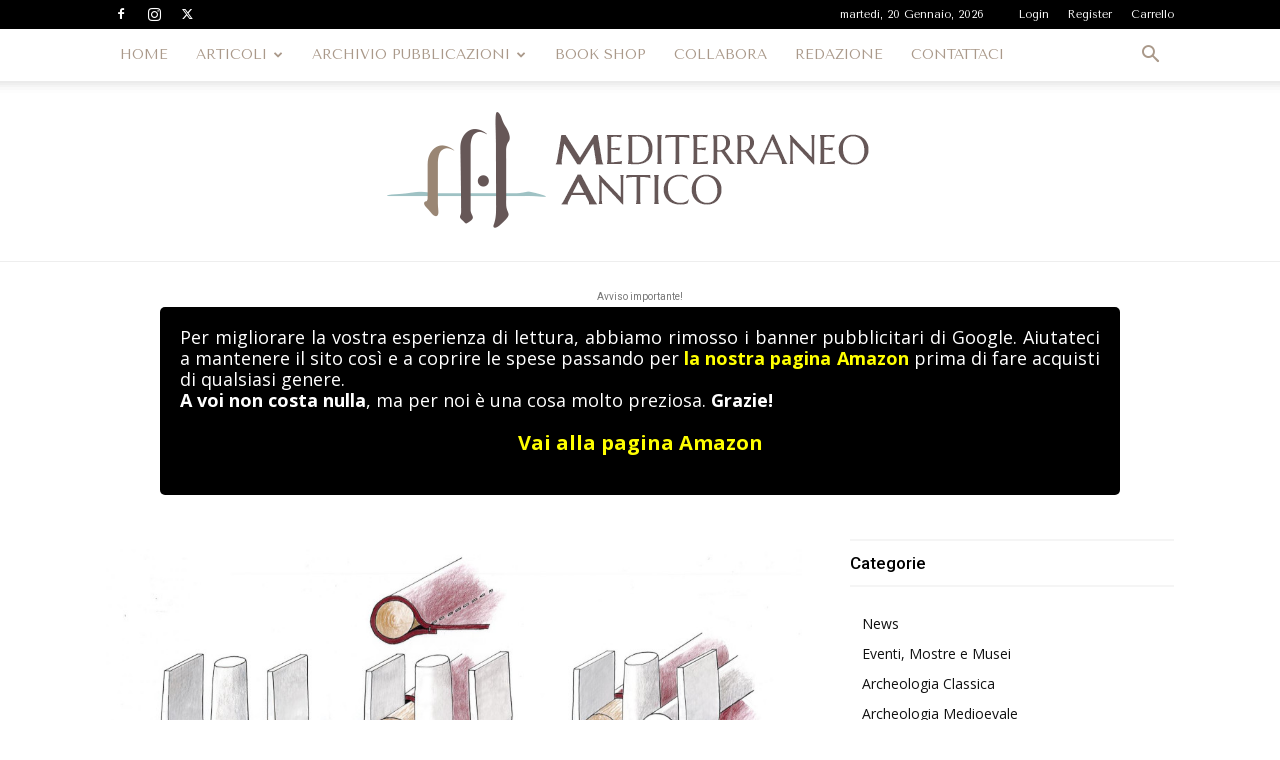

--- FILE ---
content_type: text/html; charset=UTF-8
request_url: https://mediterraneoantico.it/wp-admin/admin-ajax.php?td_theme_name=Newspaper&v=12.7.3
body_size: -107
content:
{"24937":28}

--- FILE ---
content_type: text/html; charset=utf-8
request_url: https://www.google.com/recaptcha/api2/anchor?ar=1&k=6LdXNRYsAAAAAJC3j5sWZG-n8TMt_tkGaX1uBslX&co=aHR0cHM6Ly9tZWRpdGVycmFuZW9hbnRpY28uaXQ6NDQz&hl=en&v=PoyoqOPhxBO7pBk68S4YbpHZ&size=normal&anchor-ms=20000&execute-ms=30000&cb=rq099l4ywfgl
body_size: 49441
content:
<!DOCTYPE HTML><html dir="ltr" lang="en"><head><meta http-equiv="Content-Type" content="text/html; charset=UTF-8">
<meta http-equiv="X-UA-Compatible" content="IE=edge">
<title>reCAPTCHA</title>
<style type="text/css">
/* cyrillic-ext */
@font-face {
  font-family: 'Roboto';
  font-style: normal;
  font-weight: 400;
  font-stretch: 100%;
  src: url(//fonts.gstatic.com/s/roboto/v48/KFO7CnqEu92Fr1ME7kSn66aGLdTylUAMa3GUBHMdazTgWw.woff2) format('woff2');
  unicode-range: U+0460-052F, U+1C80-1C8A, U+20B4, U+2DE0-2DFF, U+A640-A69F, U+FE2E-FE2F;
}
/* cyrillic */
@font-face {
  font-family: 'Roboto';
  font-style: normal;
  font-weight: 400;
  font-stretch: 100%;
  src: url(//fonts.gstatic.com/s/roboto/v48/KFO7CnqEu92Fr1ME7kSn66aGLdTylUAMa3iUBHMdazTgWw.woff2) format('woff2');
  unicode-range: U+0301, U+0400-045F, U+0490-0491, U+04B0-04B1, U+2116;
}
/* greek-ext */
@font-face {
  font-family: 'Roboto';
  font-style: normal;
  font-weight: 400;
  font-stretch: 100%;
  src: url(//fonts.gstatic.com/s/roboto/v48/KFO7CnqEu92Fr1ME7kSn66aGLdTylUAMa3CUBHMdazTgWw.woff2) format('woff2');
  unicode-range: U+1F00-1FFF;
}
/* greek */
@font-face {
  font-family: 'Roboto';
  font-style: normal;
  font-weight: 400;
  font-stretch: 100%;
  src: url(//fonts.gstatic.com/s/roboto/v48/KFO7CnqEu92Fr1ME7kSn66aGLdTylUAMa3-UBHMdazTgWw.woff2) format('woff2');
  unicode-range: U+0370-0377, U+037A-037F, U+0384-038A, U+038C, U+038E-03A1, U+03A3-03FF;
}
/* math */
@font-face {
  font-family: 'Roboto';
  font-style: normal;
  font-weight: 400;
  font-stretch: 100%;
  src: url(//fonts.gstatic.com/s/roboto/v48/KFO7CnqEu92Fr1ME7kSn66aGLdTylUAMawCUBHMdazTgWw.woff2) format('woff2');
  unicode-range: U+0302-0303, U+0305, U+0307-0308, U+0310, U+0312, U+0315, U+031A, U+0326-0327, U+032C, U+032F-0330, U+0332-0333, U+0338, U+033A, U+0346, U+034D, U+0391-03A1, U+03A3-03A9, U+03B1-03C9, U+03D1, U+03D5-03D6, U+03F0-03F1, U+03F4-03F5, U+2016-2017, U+2034-2038, U+203C, U+2040, U+2043, U+2047, U+2050, U+2057, U+205F, U+2070-2071, U+2074-208E, U+2090-209C, U+20D0-20DC, U+20E1, U+20E5-20EF, U+2100-2112, U+2114-2115, U+2117-2121, U+2123-214F, U+2190, U+2192, U+2194-21AE, U+21B0-21E5, U+21F1-21F2, U+21F4-2211, U+2213-2214, U+2216-22FF, U+2308-230B, U+2310, U+2319, U+231C-2321, U+2336-237A, U+237C, U+2395, U+239B-23B7, U+23D0, U+23DC-23E1, U+2474-2475, U+25AF, U+25B3, U+25B7, U+25BD, U+25C1, U+25CA, U+25CC, U+25FB, U+266D-266F, U+27C0-27FF, U+2900-2AFF, U+2B0E-2B11, U+2B30-2B4C, U+2BFE, U+3030, U+FF5B, U+FF5D, U+1D400-1D7FF, U+1EE00-1EEFF;
}
/* symbols */
@font-face {
  font-family: 'Roboto';
  font-style: normal;
  font-weight: 400;
  font-stretch: 100%;
  src: url(//fonts.gstatic.com/s/roboto/v48/KFO7CnqEu92Fr1ME7kSn66aGLdTylUAMaxKUBHMdazTgWw.woff2) format('woff2');
  unicode-range: U+0001-000C, U+000E-001F, U+007F-009F, U+20DD-20E0, U+20E2-20E4, U+2150-218F, U+2190, U+2192, U+2194-2199, U+21AF, U+21E6-21F0, U+21F3, U+2218-2219, U+2299, U+22C4-22C6, U+2300-243F, U+2440-244A, U+2460-24FF, U+25A0-27BF, U+2800-28FF, U+2921-2922, U+2981, U+29BF, U+29EB, U+2B00-2BFF, U+4DC0-4DFF, U+FFF9-FFFB, U+10140-1018E, U+10190-1019C, U+101A0, U+101D0-101FD, U+102E0-102FB, U+10E60-10E7E, U+1D2C0-1D2D3, U+1D2E0-1D37F, U+1F000-1F0FF, U+1F100-1F1AD, U+1F1E6-1F1FF, U+1F30D-1F30F, U+1F315, U+1F31C, U+1F31E, U+1F320-1F32C, U+1F336, U+1F378, U+1F37D, U+1F382, U+1F393-1F39F, U+1F3A7-1F3A8, U+1F3AC-1F3AF, U+1F3C2, U+1F3C4-1F3C6, U+1F3CA-1F3CE, U+1F3D4-1F3E0, U+1F3ED, U+1F3F1-1F3F3, U+1F3F5-1F3F7, U+1F408, U+1F415, U+1F41F, U+1F426, U+1F43F, U+1F441-1F442, U+1F444, U+1F446-1F449, U+1F44C-1F44E, U+1F453, U+1F46A, U+1F47D, U+1F4A3, U+1F4B0, U+1F4B3, U+1F4B9, U+1F4BB, U+1F4BF, U+1F4C8-1F4CB, U+1F4D6, U+1F4DA, U+1F4DF, U+1F4E3-1F4E6, U+1F4EA-1F4ED, U+1F4F7, U+1F4F9-1F4FB, U+1F4FD-1F4FE, U+1F503, U+1F507-1F50B, U+1F50D, U+1F512-1F513, U+1F53E-1F54A, U+1F54F-1F5FA, U+1F610, U+1F650-1F67F, U+1F687, U+1F68D, U+1F691, U+1F694, U+1F698, U+1F6AD, U+1F6B2, U+1F6B9-1F6BA, U+1F6BC, U+1F6C6-1F6CF, U+1F6D3-1F6D7, U+1F6E0-1F6EA, U+1F6F0-1F6F3, U+1F6F7-1F6FC, U+1F700-1F7FF, U+1F800-1F80B, U+1F810-1F847, U+1F850-1F859, U+1F860-1F887, U+1F890-1F8AD, U+1F8B0-1F8BB, U+1F8C0-1F8C1, U+1F900-1F90B, U+1F93B, U+1F946, U+1F984, U+1F996, U+1F9E9, U+1FA00-1FA6F, U+1FA70-1FA7C, U+1FA80-1FA89, U+1FA8F-1FAC6, U+1FACE-1FADC, U+1FADF-1FAE9, U+1FAF0-1FAF8, U+1FB00-1FBFF;
}
/* vietnamese */
@font-face {
  font-family: 'Roboto';
  font-style: normal;
  font-weight: 400;
  font-stretch: 100%;
  src: url(//fonts.gstatic.com/s/roboto/v48/KFO7CnqEu92Fr1ME7kSn66aGLdTylUAMa3OUBHMdazTgWw.woff2) format('woff2');
  unicode-range: U+0102-0103, U+0110-0111, U+0128-0129, U+0168-0169, U+01A0-01A1, U+01AF-01B0, U+0300-0301, U+0303-0304, U+0308-0309, U+0323, U+0329, U+1EA0-1EF9, U+20AB;
}
/* latin-ext */
@font-face {
  font-family: 'Roboto';
  font-style: normal;
  font-weight: 400;
  font-stretch: 100%;
  src: url(//fonts.gstatic.com/s/roboto/v48/KFO7CnqEu92Fr1ME7kSn66aGLdTylUAMa3KUBHMdazTgWw.woff2) format('woff2');
  unicode-range: U+0100-02BA, U+02BD-02C5, U+02C7-02CC, U+02CE-02D7, U+02DD-02FF, U+0304, U+0308, U+0329, U+1D00-1DBF, U+1E00-1E9F, U+1EF2-1EFF, U+2020, U+20A0-20AB, U+20AD-20C0, U+2113, U+2C60-2C7F, U+A720-A7FF;
}
/* latin */
@font-face {
  font-family: 'Roboto';
  font-style: normal;
  font-weight: 400;
  font-stretch: 100%;
  src: url(//fonts.gstatic.com/s/roboto/v48/KFO7CnqEu92Fr1ME7kSn66aGLdTylUAMa3yUBHMdazQ.woff2) format('woff2');
  unicode-range: U+0000-00FF, U+0131, U+0152-0153, U+02BB-02BC, U+02C6, U+02DA, U+02DC, U+0304, U+0308, U+0329, U+2000-206F, U+20AC, U+2122, U+2191, U+2193, U+2212, U+2215, U+FEFF, U+FFFD;
}
/* cyrillic-ext */
@font-face {
  font-family: 'Roboto';
  font-style: normal;
  font-weight: 500;
  font-stretch: 100%;
  src: url(//fonts.gstatic.com/s/roboto/v48/KFO7CnqEu92Fr1ME7kSn66aGLdTylUAMa3GUBHMdazTgWw.woff2) format('woff2');
  unicode-range: U+0460-052F, U+1C80-1C8A, U+20B4, U+2DE0-2DFF, U+A640-A69F, U+FE2E-FE2F;
}
/* cyrillic */
@font-face {
  font-family: 'Roboto';
  font-style: normal;
  font-weight: 500;
  font-stretch: 100%;
  src: url(//fonts.gstatic.com/s/roboto/v48/KFO7CnqEu92Fr1ME7kSn66aGLdTylUAMa3iUBHMdazTgWw.woff2) format('woff2');
  unicode-range: U+0301, U+0400-045F, U+0490-0491, U+04B0-04B1, U+2116;
}
/* greek-ext */
@font-face {
  font-family: 'Roboto';
  font-style: normal;
  font-weight: 500;
  font-stretch: 100%;
  src: url(//fonts.gstatic.com/s/roboto/v48/KFO7CnqEu92Fr1ME7kSn66aGLdTylUAMa3CUBHMdazTgWw.woff2) format('woff2');
  unicode-range: U+1F00-1FFF;
}
/* greek */
@font-face {
  font-family: 'Roboto';
  font-style: normal;
  font-weight: 500;
  font-stretch: 100%;
  src: url(//fonts.gstatic.com/s/roboto/v48/KFO7CnqEu92Fr1ME7kSn66aGLdTylUAMa3-UBHMdazTgWw.woff2) format('woff2');
  unicode-range: U+0370-0377, U+037A-037F, U+0384-038A, U+038C, U+038E-03A1, U+03A3-03FF;
}
/* math */
@font-face {
  font-family: 'Roboto';
  font-style: normal;
  font-weight: 500;
  font-stretch: 100%;
  src: url(//fonts.gstatic.com/s/roboto/v48/KFO7CnqEu92Fr1ME7kSn66aGLdTylUAMawCUBHMdazTgWw.woff2) format('woff2');
  unicode-range: U+0302-0303, U+0305, U+0307-0308, U+0310, U+0312, U+0315, U+031A, U+0326-0327, U+032C, U+032F-0330, U+0332-0333, U+0338, U+033A, U+0346, U+034D, U+0391-03A1, U+03A3-03A9, U+03B1-03C9, U+03D1, U+03D5-03D6, U+03F0-03F1, U+03F4-03F5, U+2016-2017, U+2034-2038, U+203C, U+2040, U+2043, U+2047, U+2050, U+2057, U+205F, U+2070-2071, U+2074-208E, U+2090-209C, U+20D0-20DC, U+20E1, U+20E5-20EF, U+2100-2112, U+2114-2115, U+2117-2121, U+2123-214F, U+2190, U+2192, U+2194-21AE, U+21B0-21E5, U+21F1-21F2, U+21F4-2211, U+2213-2214, U+2216-22FF, U+2308-230B, U+2310, U+2319, U+231C-2321, U+2336-237A, U+237C, U+2395, U+239B-23B7, U+23D0, U+23DC-23E1, U+2474-2475, U+25AF, U+25B3, U+25B7, U+25BD, U+25C1, U+25CA, U+25CC, U+25FB, U+266D-266F, U+27C0-27FF, U+2900-2AFF, U+2B0E-2B11, U+2B30-2B4C, U+2BFE, U+3030, U+FF5B, U+FF5D, U+1D400-1D7FF, U+1EE00-1EEFF;
}
/* symbols */
@font-face {
  font-family: 'Roboto';
  font-style: normal;
  font-weight: 500;
  font-stretch: 100%;
  src: url(//fonts.gstatic.com/s/roboto/v48/KFO7CnqEu92Fr1ME7kSn66aGLdTylUAMaxKUBHMdazTgWw.woff2) format('woff2');
  unicode-range: U+0001-000C, U+000E-001F, U+007F-009F, U+20DD-20E0, U+20E2-20E4, U+2150-218F, U+2190, U+2192, U+2194-2199, U+21AF, U+21E6-21F0, U+21F3, U+2218-2219, U+2299, U+22C4-22C6, U+2300-243F, U+2440-244A, U+2460-24FF, U+25A0-27BF, U+2800-28FF, U+2921-2922, U+2981, U+29BF, U+29EB, U+2B00-2BFF, U+4DC0-4DFF, U+FFF9-FFFB, U+10140-1018E, U+10190-1019C, U+101A0, U+101D0-101FD, U+102E0-102FB, U+10E60-10E7E, U+1D2C0-1D2D3, U+1D2E0-1D37F, U+1F000-1F0FF, U+1F100-1F1AD, U+1F1E6-1F1FF, U+1F30D-1F30F, U+1F315, U+1F31C, U+1F31E, U+1F320-1F32C, U+1F336, U+1F378, U+1F37D, U+1F382, U+1F393-1F39F, U+1F3A7-1F3A8, U+1F3AC-1F3AF, U+1F3C2, U+1F3C4-1F3C6, U+1F3CA-1F3CE, U+1F3D4-1F3E0, U+1F3ED, U+1F3F1-1F3F3, U+1F3F5-1F3F7, U+1F408, U+1F415, U+1F41F, U+1F426, U+1F43F, U+1F441-1F442, U+1F444, U+1F446-1F449, U+1F44C-1F44E, U+1F453, U+1F46A, U+1F47D, U+1F4A3, U+1F4B0, U+1F4B3, U+1F4B9, U+1F4BB, U+1F4BF, U+1F4C8-1F4CB, U+1F4D6, U+1F4DA, U+1F4DF, U+1F4E3-1F4E6, U+1F4EA-1F4ED, U+1F4F7, U+1F4F9-1F4FB, U+1F4FD-1F4FE, U+1F503, U+1F507-1F50B, U+1F50D, U+1F512-1F513, U+1F53E-1F54A, U+1F54F-1F5FA, U+1F610, U+1F650-1F67F, U+1F687, U+1F68D, U+1F691, U+1F694, U+1F698, U+1F6AD, U+1F6B2, U+1F6B9-1F6BA, U+1F6BC, U+1F6C6-1F6CF, U+1F6D3-1F6D7, U+1F6E0-1F6EA, U+1F6F0-1F6F3, U+1F6F7-1F6FC, U+1F700-1F7FF, U+1F800-1F80B, U+1F810-1F847, U+1F850-1F859, U+1F860-1F887, U+1F890-1F8AD, U+1F8B0-1F8BB, U+1F8C0-1F8C1, U+1F900-1F90B, U+1F93B, U+1F946, U+1F984, U+1F996, U+1F9E9, U+1FA00-1FA6F, U+1FA70-1FA7C, U+1FA80-1FA89, U+1FA8F-1FAC6, U+1FACE-1FADC, U+1FADF-1FAE9, U+1FAF0-1FAF8, U+1FB00-1FBFF;
}
/* vietnamese */
@font-face {
  font-family: 'Roboto';
  font-style: normal;
  font-weight: 500;
  font-stretch: 100%;
  src: url(//fonts.gstatic.com/s/roboto/v48/KFO7CnqEu92Fr1ME7kSn66aGLdTylUAMa3OUBHMdazTgWw.woff2) format('woff2');
  unicode-range: U+0102-0103, U+0110-0111, U+0128-0129, U+0168-0169, U+01A0-01A1, U+01AF-01B0, U+0300-0301, U+0303-0304, U+0308-0309, U+0323, U+0329, U+1EA0-1EF9, U+20AB;
}
/* latin-ext */
@font-face {
  font-family: 'Roboto';
  font-style: normal;
  font-weight: 500;
  font-stretch: 100%;
  src: url(//fonts.gstatic.com/s/roboto/v48/KFO7CnqEu92Fr1ME7kSn66aGLdTylUAMa3KUBHMdazTgWw.woff2) format('woff2');
  unicode-range: U+0100-02BA, U+02BD-02C5, U+02C7-02CC, U+02CE-02D7, U+02DD-02FF, U+0304, U+0308, U+0329, U+1D00-1DBF, U+1E00-1E9F, U+1EF2-1EFF, U+2020, U+20A0-20AB, U+20AD-20C0, U+2113, U+2C60-2C7F, U+A720-A7FF;
}
/* latin */
@font-face {
  font-family: 'Roboto';
  font-style: normal;
  font-weight: 500;
  font-stretch: 100%;
  src: url(//fonts.gstatic.com/s/roboto/v48/KFO7CnqEu92Fr1ME7kSn66aGLdTylUAMa3yUBHMdazQ.woff2) format('woff2');
  unicode-range: U+0000-00FF, U+0131, U+0152-0153, U+02BB-02BC, U+02C6, U+02DA, U+02DC, U+0304, U+0308, U+0329, U+2000-206F, U+20AC, U+2122, U+2191, U+2193, U+2212, U+2215, U+FEFF, U+FFFD;
}
/* cyrillic-ext */
@font-face {
  font-family: 'Roboto';
  font-style: normal;
  font-weight: 900;
  font-stretch: 100%;
  src: url(//fonts.gstatic.com/s/roboto/v48/KFO7CnqEu92Fr1ME7kSn66aGLdTylUAMa3GUBHMdazTgWw.woff2) format('woff2');
  unicode-range: U+0460-052F, U+1C80-1C8A, U+20B4, U+2DE0-2DFF, U+A640-A69F, U+FE2E-FE2F;
}
/* cyrillic */
@font-face {
  font-family: 'Roboto';
  font-style: normal;
  font-weight: 900;
  font-stretch: 100%;
  src: url(//fonts.gstatic.com/s/roboto/v48/KFO7CnqEu92Fr1ME7kSn66aGLdTylUAMa3iUBHMdazTgWw.woff2) format('woff2');
  unicode-range: U+0301, U+0400-045F, U+0490-0491, U+04B0-04B1, U+2116;
}
/* greek-ext */
@font-face {
  font-family: 'Roboto';
  font-style: normal;
  font-weight: 900;
  font-stretch: 100%;
  src: url(//fonts.gstatic.com/s/roboto/v48/KFO7CnqEu92Fr1ME7kSn66aGLdTylUAMa3CUBHMdazTgWw.woff2) format('woff2');
  unicode-range: U+1F00-1FFF;
}
/* greek */
@font-face {
  font-family: 'Roboto';
  font-style: normal;
  font-weight: 900;
  font-stretch: 100%;
  src: url(//fonts.gstatic.com/s/roboto/v48/KFO7CnqEu92Fr1ME7kSn66aGLdTylUAMa3-UBHMdazTgWw.woff2) format('woff2');
  unicode-range: U+0370-0377, U+037A-037F, U+0384-038A, U+038C, U+038E-03A1, U+03A3-03FF;
}
/* math */
@font-face {
  font-family: 'Roboto';
  font-style: normal;
  font-weight: 900;
  font-stretch: 100%;
  src: url(//fonts.gstatic.com/s/roboto/v48/KFO7CnqEu92Fr1ME7kSn66aGLdTylUAMawCUBHMdazTgWw.woff2) format('woff2');
  unicode-range: U+0302-0303, U+0305, U+0307-0308, U+0310, U+0312, U+0315, U+031A, U+0326-0327, U+032C, U+032F-0330, U+0332-0333, U+0338, U+033A, U+0346, U+034D, U+0391-03A1, U+03A3-03A9, U+03B1-03C9, U+03D1, U+03D5-03D6, U+03F0-03F1, U+03F4-03F5, U+2016-2017, U+2034-2038, U+203C, U+2040, U+2043, U+2047, U+2050, U+2057, U+205F, U+2070-2071, U+2074-208E, U+2090-209C, U+20D0-20DC, U+20E1, U+20E5-20EF, U+2100-2112, U+2114-2115, U+2117-2121, U+2123-214F, U+2190, U+2192, U+2194-21AE, U+21B0-21E5, U+21F1-21F2, U+21F4-2211, U+2213-2214, U+2216-22FF, U+2308-230B, U+2310, U+2319, U+231C-2321, U+2336-237A, U+237C, U+2395, U+239B-23B7, U+23D0, U+23DC-23E1, U+2474-2475, U+25AF, U+25B3, U+25B7, U+25BD, U+25C1, U+25CA, U+25CC, U+25FB, U+266D-266F, U+27C0-27FF, U+2900-2AFF, U+2B0E-2B11, U+2B30-2B4C, U+2BFE, U+3030, U+FF5B, U+FF5D, U+1D400-1D7FF, U+1EE00-1EEFF;
}
/* symbols */
@font-face {
  font-family: 'Roboto';
  font-style: normal;
  font-weight: 900;
  font-stretch: 100%;
  src: url(//fonts.gstatic.com/s/roboto/v48/KFO7CnqEu92Fr1ME7kSn66aGLdTylUAMaxKUBHMdazTgWw.woff2) format('woff2');
  unicode-range: U+0001-000C, U+000E-001F, U+007F-009F, U+20DD-20E0, U+20E2-20E4, U+2150-218F, U+2190, U+2192, U+2194-2199, U+21AF, U+21E6-21F0, U+21F3, U+2218-2219, U+2299, U+22C4-22C6, U+2300-243F, U+2440-244A, U+2460-24FF, U+25A0-27BF, U+2800-28FF, U+2921-2922, U+2981, U+29BF, U+29EB, U+2B00-2BFF, U+4DC0-4DFF, U+FFF9-FFFB, U+10140-1018E, U+10190-1019C, U+101A0, U+101D0-101FD, U+102E0-102FB, U+10E60-10E7E, U+1D2C0-1D2D3, U+1D2E0-1D37F, U+1F000-1F0FF, U+1F100-1F1AD, U+1F1E6-1F1FF, U+1F30D-1F30F, U+1F315, U+1F31C, U+1F31E, U+1F320-1F32C, U+1F336, U+1F378, U+1F37D, U+1F382, U+1F393-1F39F, U+1F3A7-1F3A8, U+1F3AC-1F3AF, U+1F3C2, U+1F3C4-1F3C6, U+1F3CA-1F3CE, U+1F3D4-1F3E0, U+1F3ED, U+1F3F1-1F3F3, U+1F3F5-1F3F7, U+1F408, U+1F415, U+1F41F, U+1F426, U+1F43F, U+1F441-1F442, U+1F444, U+1F446-1F449, U+1F44C-1F44E, U+1F453, U+1F46A, U+1F47D, U+1F4A3, U+1F4B0, U+1F4B3, U+1F4B9, U+1F4BB, U+1F4BF, U+1F4C8-1F4CB, U+1F4D6, U+1F4DA, U+1F4DF, U+1F4E3-1F4E6, U+1F4EA-1F4ED, U+1F4F7, U+1F4F9-1F4FB, U+1F4FD-1F4FE, U+1F503, U+1F507-1F50B, U+1F50D, U+1F512-1F513, U+1F53E-1F54A, U+1F54F-1F5FA, U+1F610, U+1F650-1F67F, U+1F687, U+1F68D, U+1F691, U+1F694, U+1F698, U+1F6AD, U+1F6B2, U+1F6B9-1F6BA, U+1F6BC, U+1F6C6-1F6CF, U+1F6D3-1F6D7, U+1F6E0-1F6EA, U+1F6F0-1F6F3, U+1F6F7-1F6FC, U+1F700-1F7FF, U+1F800-1F80B, U+1F810-1F847, U+1F850-1F859, U+1F860-1F887, U+1F890-1F8AD, U+1F8B0-1F8BB, U+1F8C0-1F8C1, U+1F900-1F90B, U+1F93B, U+1F946, U+1F984, U+1F996, U+1F9E9, U+1FA00-1FA6F, U+1FA70-1FA7C, U+1FA80-1FA89, U+1FA8F-1FAC6, U+1FACE-1FADC, U+1FADF-1FAE9, U+1FAF0-1FAF8, U+1FB00-1FBFF;
}
/* vietnamese */
@font-face {
  font-family: 'Roboto';
  font-style: normal;
  font-weight: 900;
  font-stretch: 100%;
  src: url(//fonts.gstatic.com/s/roboto/v48/KFO7CnqEu92Fr1ME7kSn66aGLdTylUAMa3OUBHMdazTgWw.woff2) format('woff2');
  unicode-range: U+0102-0103, U+0110-0111, U+0128-0129, U+0168-0169, U+01A0-01A1, U+01AF-01B0, U+0300-0301, U+0303-0304, U+0308-0309, U+0323, U+0329, U+1EA0-1EF9, U+20AB;
}
/* latin-ext */
@font-face {
  font-family: 'Roboto';
  font-style: normal;
  font-weight: 900;
  font-stretch: 100%;
  src: url(//fonts.gstatic.com/s/roboto/v48/KFO7CnqEu92Fr1ME7kSn66aGLdTylUAMa3KUBHMdazTgWw.woff2) format('woff2');
  unicode-range: U+0100-02BA, U+02BD-02C5, U+02C7-02CC, U+02CE-02D7, U+02DD-02FF, U+0304, U+0308, U+0329, U+1D00-1DBF, U+1E00-1E9F, U+1EF2-1EFF, U+2020, U+20A0-20AB, U+20AD-20C0, U+2113, U+2C60-2C7F, U+A720-A7FF;
}
/* latin */
@font-face {
  font-family: 'Roboto';
  font-style: normal;
  font-weight: 900;
  font-stretch: 100%;
  src: url(//fonts.gstatic.com/s/roboto/v48/KFO7CnqEu92Fr1ME7kSn66aGLdTylUAMa3yUBHMdazQ.woff2) format('woff2');
  unicode-range: U+0000-00FF, U+0131, U+0152-0153, U+02BB-02BC, U+02C6, U+02DA, U+02DC, U+0304, U+0308, U+0329, U+2000-206F, U+20AC, U+2122, U+2191, U+2193, U+2212, U+2215, U+FEFF, U+FFFD;
}

</style>
<link rel="stylesheet" type="text/css" href="https://www.gstatic.com/recaptcha/releases/PoyoqOPhxBO7pBk68S4YbpHZ/styles__ltr.css">
<script nonce="mS6Qvyv2ImkwLcy5yoeO2w" type="text/javascript">window['__recaptcha_api'] = 'https://www.google.com/recaptcha/api2/';</script>
<script type="text/javascript" src="https://www.gstatic.com/recaptcha/releases/PoyoqOPhxBO7pBk68S4YbpHZ/recaptcha__en.js" nonce="mS6Qvyv2ImkwLcy5yoeO2w">
      
    </script></head>
<body><div id="rc-anchor-alert" class="rc-anchor-alert"></div>
<input type="hidden" id="recaptcha-token" value="[base64]">
<script type="text/javascript" nonce="mS6Qvyv2ImkwLcy5yoeO2w">
      recaptcha.anchor.Main.init("[\x22ainput\x22,[\x22bgdata\x22,\x22\x22,\[base64]/[base64]/[base64]/KE4oMTI0LHYsdi5HKSxMWihsLHYpKTpOKDEyNCx2LGwpLFYpLHYpLFQpKSxGKDE3MSx2KX0scjc9ZnVuY3Rpb24obCl7cmV0dXJuIGx9LEM9ZnVuY3Rpb24obCxWLHYpe04odixsLFYpLFZbYWtdPTI3OTZ9LG49ZnVuY3Rpb24obCxWKXtWLlg9KChWLlg/[base64]/[base64]/[base64]/[base64]/[base64]/[base64]/[base64]/[base64]/[base64]/[base64]/[base64]\\u003d\x22,\[base64]\\u003d\x22,\[base64]/CgsOuw40ow5XClcKCQsOQf8OSICfDiV3CrsKfXiHCqMOIwpPDo8OTFVMTCFAew7tAwpBVw4JBwqpLBHXCsHDDngDCjn0jasO/[base64]/DvsOHwrwSXzjDhhwVIcOwSsOUw4UTwrrCl8ObK8ORw4XDkWbDsTfCmFbCtHPDvsKSBHLDkwpnNkDChsOnwpzDrcKlwq/CpsOnwprDkBV9eCxvwqHDrxlMc2oSMnEpUsOtwqzClREAwp/Dnz1YwopHRMKeJMOrwqXCtsOpRgnDn8KtEVIhwpfDicOHYCMFw49aWcOqwp3DgMOTwqc7w6R7w5/Cl8K1GsO0K1oYLcOkwo8jwrDCucKAZsOXwrfDj2zDtsK7cMKyUcK0w41xw4XDhQVqw5LDnsOGw63DklHCl8OddsK6P39UMwAvZxNbw5toc8KCIMO2w4DCrMOBw7PDqwrDlMKuAmXCmkLCtsOnwo50GwcKwr10w65Sw43CscOyw5DDu8KZWcOiE3Urw4gQwrZwwp4Nw7/DvMOLbRzCiMKnfmnCgDbDswrDuMO1wqLCsMOKa8KyR8O/w4UpP8OpG8KAw4MVbmbDo17DpcOjw53DjmICN8Kmw4YGQ0QpXzMnw4vCq1jCgGIwPmPDuULCj8Kfw6HDhcOGw5fCsXhlwqLDmkHDocOaw57DvnVgw49YIsOxw6LCl0kXwp/DtMKKw7xzwofDrnzDnE3DuE/CoMOfwo/[base64]/CvsKxeCMIPcOKw63DlMOGHWRLwr3DvzjDscKVwqvCv8Onw40SwrHCpyAEw597wr1EwpwQdS7CisK1woI4wpMnFlI6w4YsAcO/[base64]/W2xWw4sbw6QAw53DpcOHBxTCoMKew7l8Nj1jwqRDw4jCkMOJw7YtAcOawpbDnA7DmS1HBsOtwo1gX8K/bVTCncKLwq92w7vDisKcQi3Dk8OPwoQhwpksw4TClSIrYMOBLjRxGRjCn8KuCSwhwp/[base64]/DvABBwoXDq8Kdw43DtX5PGsOEw60gNF0GwotKw5ELAcOsw6VzwowXN3J+wo0aPsKew5bDhcO1w4MEE8O5w7vDpMOfwrIOMTXCgcK0Y8KjQAnDhxkiwqHDnS/CnSN4wqrCp8KzJMKtKA/CqcKjwq8cBMO2w4PDoAYfwoMbF8OISsOGw57DlcO0J8KswqhyMsOUEsOJG0RiwqjDiC/DlBbDmxnCp0HCmg5tWmooYWFewozDmcO9wrdWf8K4TcKrw7bDs2PCl8KxwoETPcKEeHxdw4kPw5cuDcOeHD0wwrwkPMKjacOSdj/Crk9SdsO1A0jDuBNED8OLRsOAwrh3PMOlfMOySsOHw6sOfiU4URbCu2fCnzPCnF1lIUzDj8KUwpvDhcOaICnCshbCg8O+w5nDjhLDscO+w71YcS7CtllONnTClMKmX0xJw5HDtMKLQ0lDb8KhYn7Dt8Kwbl3Ds8Kpw7RzBHd5O8OoBcK/OTtMYHnDsHDCuCQ4w7jDosKkwoV9eDbCrldaOcK3w4rCnSPCiUDCqMK/fsKUwowXMMK5GUEPwrx6AcOeCjxlwqjDnEswY0Zhw7/Dv29+wowmwr8NS0NIcsKAw7knw6E1SMKjw7Q0GsKzPsKRGATDlsOcRxFmwqPCgsOHITIQbQTDt8OuwqpUCzw9w4cQwq/DmMKXdcOmw4YIw4rDiWrDjsKowprDlMOsW8OFfMOYw4PDm8KrS8K7bsKIwqTDqRbDnU3Cimd+FQbDh8ORwo7DkDrCqMKOwqd0w5DCvWotw7HDvAoffsKafGPDhFvDnz/DpxXClMK+wqsRQ8KzOsODE8KlYMOowoTCl8K2w5FFw4kmw59oT3rDgW/DmcOVRsOdw5spw5vDplXDhsOuKUcMEsO3G8KzO2zCgMOdHz0dZMOdwr4ICRXDj1kNwqklb8KWEG0sw6fDv1PDlMKrwrtETMKKwq/CsSoUw4d+eMOHMCTCm3PDlFcnQSbCksKDwqDDghwTY1geIsKqwoMlwq9ywqPDqWkzByrCpCTDnMKsaAfDrMK3wpgpw6cBwpE2wphDRsOGMGxBL8K8wqTCrlk9w6DDtMOjwqxtccK3NcOww5wTwoHCrwnCucKOw67CmsOSwrdGw4PDtcKddBdNw7/CncOAwooQWsKPeQE9wpkXSkrCk8OXw6RuB8OvLhlOw6XCjVh9VkFRKsO4worDp3pQw4MiIMKre8OTw47DiAfCtnPCgsOxd8K2VhnDpcOpwqvDv2RRwpd1w6xCLsKOwrMvdCbCuU0qWz5NV8KLwpDCgxxCWHQQwoLCq8KjT8O6w5/DvHPDtRzCssOWwqILRnF/w4k5MMKaHsO0w6jDhGAzR8KKwpVvRcOGw7TCvSLDs3TDmEIqXcKtw4VrwowEw6FzSgTDqcOiZSQnK8KyD2sgw71QH1rCvsOxwoIHWMKQwpg9wonCnsOpw7A2w6XDtCXCi8OswqYQw4/[base64]/DicO0GRxrP8OPBcOsw6HDth3DjMO0wr3CqsOTEsO6aMKxEMOmw6zChWjCtUB0wpbCqkRsBR0hwqc6Rzw7w7rClGTCqsKRK8OKKMOhe8OHw7HDjMKFZcOywpXCu8OTf8O0w4bDkMKYfx/DjjDCvk/DiRZgZQcBwpTDh3fCvcKYw6jCgMK2wrZhP8OUwoZlEDNZwrh8w5pcwpjDh14cwqbCuhQrA8ObwrjClMK1V1TChMOEJsOqAsKDBkwgY0vCqMK6fcKbwphRw4vDiQ0pw78bwo7ClsKCET5OZmtZw6DDjT7DpGjCqF/DqsOiMcKDw7XDhhTDmMK+fDLDmEdpw6IJGsKpwpXDpcKaL8Oiw7nDu8K/JyPCkTvCgyLCuHnDhB82w7goQsOnSsKKw4Qjc8KVwrXCo8Okw5gdFkzDlMOyNGZ7IcOyT8ODTjXDmXrCicOOw4A+N0LChRBhwpNFLMOud3JWwrPCrsOrC8KPwrvCmyt5CsKlUEE5U8KXcDDDnMK7RXHDssKlwqVGTsKxw7LDpsKmL2lUUB/Dl38NScKnTB/CjMOuwp3ChsKUGsKzw49cbsKOW8K+Z3IyJADDtAJZw50EwqTDpcOjF8ORc8Obc1ZUXkXCmWQ1w7XCr1fDmnpICEEmw7J4WMKhw6xtdi7CsMO0fsKVZsOaNcKtQEhGbF7DlkrDocONSMKlf8ORw6DCvBLDjcK/QTIlFUnCgMO9SwkLPlsfIcKJw6bDvR/DthXCmhY/[base64]/[base64]/woPDlQrDjFNMw4/Cg8OAw5VcwoVGw43DscOLfl7Cn0N5IxfDqBPDkFPChSMWMUDCqMK1AilVwqDCrGjDosO3JcK/AWhsIsOGRcKIw53DoHHCjcK8TMOww7/ClMKrw7huH3XCj8KCw5RXw6XDp8OXEsKLasKcwqLDqMO2wp8YesOyScK3eMOowo4ew5dfRGZ5BkvCp8K4VBzDisKqwo8/w4HClcKvT3LDmQouwrHCpF0kaX9cNcKtWMOGRXVDwr7Dm1BNwqnCsyIFe8KVYTPCk8O/wqI/wq9twrsTw5fCmcKBwp/DhU/[base64]/DmznCpxsxw4YTD1TCsMKfw5bCpMKjSVfDhw7Dm8KVw6jDnmpiVcKtw4xMw5/DngfDp8KIwqVKwogwe3zDsBMjWQzDhcOlFMO5GcKCwpbCsjE3ccOJwoc2wrrCrn4jZ8OCwrA/wobDgsK8w7Raw5kWJS5uw4QxFw/CscKiwqhJw6nDvUJ4wrQFEi5ERwvChUNiwpjDpMKTZsK1IcOmVVnCo8K6w6vDt8K/w7VMwo4bPCfCmSnDjQ9PwrLDmGc6D0bDr3tBdgF0w6rDssK1w7NZwo/[base64]/CiyjDucK+wpjDnC0ySzQlw6XDl8O3D0UIw6ZZGDwlGjLCjApmwqPDtsO6OGw5QWEpw5nCvBLCqDnCkMK4w73DmQRsw7llw5lfBcK8w5HDhiJiw6J1PF85w4QgDcK0IhHDpBQ/w7Yew6DCsktlN05dwpoaFsO9EWFWE8KUXsKTO2NOwr/DmsKywpJWKWrCimXCqEnDswtPEBnCiCvCjsK/[base64]/wokVw7rDu8OXw783L2jCisOcw4PDtwvDn8KHRMO3w5vDjsKow6rDosKCw5jDux8WC0YAAcOdKwLDuTTCnVsnAXw7DsKBw4PDlMKVIMKDw5AhUMK+BMKiwqA2wqwkSsK0w6wOwq7CoXIsemEww6DCtVTDm8O2IGrCjsK0wqMtwo/Cl1zDiBI5wpFVPsKwwqoBwrIdIEnCusKow7MSw6bDnTzCmF4rGFPDhsOaKBgGwp44wqIrdGfDiwvDrsOPw4IUw7nDmHE/[base64]/w5TDszFqbcKIwpYfwqjDksK4UE9sw7bDsik+woHCvxhcGV/Cj3nDh8OobWVcw63DvcOrw7M7wq3Dt3jCu2rCoSHDglcBGCXCkMKBw5pTNsKjFl5Xw7c3w7owwrvDrTkJH8Kdw5TDgcKzwoDDvcK7OsOsKsOGBcOjYMKhG8K0w4zCiMOufcKbTHJxwrPDscOiAcKPF8KiGQnDrg/CmsOLwpTDi8ONOy9Vw7TDjcOewqkkw5vCrMOIwrHDpMKCCHjDiG3CimPDql/CrMK0Dm7DiFAoXcOUw4wmMsOCQsO3w740w7fDoEPDuhk/w6rCr8O8w6knXsKqGw8EYcOuA1LCoh7CnsOZZSk5I8KzeAddwqsWSTXDkXAYMVjCk8OnwoAle2rChX7CpxfCuS59w5kIw7vCnsKew5/CrcKkw73DvBfCsMKNB1LChcO0OsKlwqcYDMOOQsOuw4Uww4ICK0jDlijClw0BcsOQDD3CrU/[base64]/CpjV5LMOowqrCmGZ7VzBpwqjDtsOSD8K2w4TClzEmAMKYfQ/[base64]/Coz5/HcKVw5EDwqlef8K/PSkUw4fDhDNzJV8Fw7fDlcOEBw/Cu8KMwo3Dr8KZwpA/XmU+wrfDpsOlwoJFG8KPwr3DssKCDsO4w6vCt8K5w7DCgg8wbcKPw4dwwqVJHsK7w5rCqsKqFXHDhMOnXX7CiMO2MW3Cg8KAwpHDsX3DojfDs8Orwo9AwrzCm8OsCzrDs3DCh1TDusObwpvDnS/DgGUlw6AaBsKjV8Oaw6vCpgvDukfCvmXDlAssI1cmwp8gwqnCowk+bMOhDcOzw6tJIBcywq5Gb3DDp3LDmcKIw47CksOPwqYow5dWw4dRfsOlwq8pwqjDucK1w50Zw6zCqMKYXMKlYsOtGMOxAjY4wroSw7h4DsO+woUiRwPDqcKTBcK6SSDCvsOkwp/DqCHCrMK1w7sIwrkWwp0kw7LCoDQnAsOjbQNeE8Kmwq1wHEU2woXCmUzCkCNsw63DuXDDvUvCi09ww5QAwojDmk9uLmTDsG3CosK9w6xHw5d0HcKow6TDr33Cu8OxwqBbw7HDo8OPw6/CggrDrcK0w6M4YMOtYAPCnsOHwoNbSmBXw4IGF8Oowr3CpX3DmMOzw5zCliXCpMORWWnDhVLCkQTCsy5MP8K6Z8KqaMKrdsKBw75IX8K4C2lMwoZ1YsKbwofClw9fN1lTT1wEw6bDtsK/w4YTLMKyOCwVagRhfMKoA1JSNzlMCg5hwrMwRMOEw5gvwqTDqsO2wqJ7Rz9LNsKWwpx6wrzDvsOnTcO6HMOaw5LCi8K+DFUMw4XCssKAPcOKNsK/w67CgMOYw70yFE8GYMKvdhtqNEEuw6bClcKEdlBJW31QOcKowpxUwrVPw5Yqw7gAw6zCrHMzCMOFw4Q6YcO7wrHCgiNow7XCkkbDrMKKaUnDr8OPcRVGwrFvw5B9w6lpWsKwIcOmKVrCicOJN8KLQwo1QcKvwooqw4JBdcOqOlgzw4fDjEkoI8OuNH/DjBXDqMKJw5zCu0JpUcKzJMKlBinDicOHMCfCp8OKUHbClsKNbE/Ds8KoLS7Clw/DhiTCp0/DnWrDnwIvwrTCtMOXSsK/w4kLwophwqjCrcKMFlh6Lip6wprDisKdwokZwojCu1LCkR4uBEvChMKERR3DuMKXHVHDtsKYWg/DkSnCq8OtCz7CtVnDqsKhwqItWcO+PXtvw5F2wpPCpcKRw4J7BR0FwqXDoMKCfcO2wpXDkcOvw7Z6wrMmHzFvGSvDi8KMTmDDvsO9wonCv2rCuyPDuMKOP8Knw6FBwrHCpHJeYiQIw4/CjBTDnsKGwqDCvEwDwp8jw5N8a8OUwqTDusO2I8Kdwr0jw60jwo9SZRJCNDXCvGjDmXDDhcOzMMKVJxlXw7phAMK1Lz9aw6HDg8OER2/CscKoGXkZS8KdSMOQP07DrXsvw4ZyKyPDoiw1PW/CjcKNFMOqw6LDnWQuw4Ybw4wcwqLDgj4EworCrcOmw79iwojDpsKew61JZ8OMwp7DnTAZf8KPLMOOKTg7w7pxbiTDocKQYsK0w4Q9d8KjRWbDqWzCncK2w4vCscOvwqUkOsO2DMKVw4rDtMOBw7hOw47Cu0vCu8O6w7wJYi8QDBwuw5TCm8ODa8KdQcKVC2/CmwjCtcOVwrtPwr1bCcOUeEg8w43Ci8O2WVRAZCXCtsKbDWLCh05UQ8O5HMKbZjwiwoPCk8OewrfDozEjVsO7w6nCosKxw7gqw7B6w75twpnDvMOORsOMC8O1w7M4wrsxR8KTFm8Iw7jCjz0Sw5zCiy0Bwp/Dm0/Dmnk4w7DCs8KkwqsKMgPDpMKVwoQnJsOJfsKfw7MJJ8OqHFRnVErDpsKOGcO1Z8OVMVFHDsOqPsKBSmtoKw7DpcOTw558asOxXXNSGjEowr3CrcKwUnnDmHTDvS/DunjCtMKrwrdpJsObwp3DiAfChcOzEBLDuQhHSkpsFcK/QMKPBxjDtXYFw5AGCHfDvsKtwofDkMO7eg5Zw6nDvUoRSwPClcOnwqvCqcOgwp3Do8OPwqbCgsKmwpNgMHTDqMK9aCY+I8K/wpIuwr/DisKLw6fDq1LClsKhwrHCs8OewqoBfMKwMnHDjsKyRcKiWsO7w7HDghVsw4tww4APbMKnVBrCi8Kvwr/Cp23CtMKOwrXCpMONEjJvw6nDocKmwpTDuTxTw5hwLsOUw4oJf8ONwoB3w6Vqc1IHZVbCiWNqYHcRw6tCwqvCpcK1w5DDmhsSwo5PwrkLClEtwq/DjcO5XcOJAcKDaMKiWmUBwoZSwo7DnVPDlw3DrlgmFsOEwqhJWMKewqJ8wrPCnhLCoj0ZwojDosKzw5HClcOXDsOPw5DClsK/wrhCasKXcztSw6jCj8Oswp/Ch2gvKGA+EMKVPWDCgcKvSCPDj8KawrbDocKgw6TChcODRcOSw4PDpMK1c8OkA8KGw5YlJG/CjVtUZMKaw6jDq8KKecOHBsOiw6chU3PCv0/[base64]/DgFBcw4fCugMfw6vDnsKvwoXDvTfCpsKLw4JCw4DCmHPCp8K4cBtnw57CkzDDr8KmJsK9PMOwak7CkwE2U8KXd8OlWinCssObw7xRBGDDkFcgRsKxw4PDr8K1OsOkFsOMMsKUw6vCjUPDkAnDvsKiXMKRwpFewrPDvhNqWRfDuQ/DulgMT3tuwqrDvHDCmsO7F2DClsKEcMK7X8O/[base64]/DqcOQaMK6TcOET8O1wrHDvcOHPXvCr3Bfwr4mw40tw7TCnsKfwrR2wqfCjXMeWEEKwpgZw7fDqyTCmENMwrvCuDZPK1/Ds0RbwqjCsWrDmsO2ZDtjE8Kmw6DCrsK7w7pbMcKEwrXCsDbCsQDDt2U9w55PbEECw646wqkJw7BwCMKsSSXDjsO5eAPDiSnClAHDo8O+ZCEpwr3CtMOQUybDvcK0TMOCwrAcLsO8w4k7G2ZbWlQJw5XCuMOsIcK4w6jDj8KgQ8Osw4RxAMO/JnfCpV7DkGrCu8KQwpDCnjwbwpN0HMKdM8O5O8KjGsOhcyzDm8ObwqYgLh3CqSdKw4vCohJuw6lHblt0w5AqwoZAw7jCkcOfZMKIcm0rw7ATS8Kiw5vDgcK8cEzCrT4Jw6hlwpzDmsOnOi/Dv8KmcAXDi8KGwrnDs8O6w7rCu8OeScOaBATDs8KpCcOgwpU0XjfDr8OCwq14dsKbwo/Dtwgpf8K9ccKQwoPDscKOEWXDsMKtR8KrwrLDiAbCtkTDucOIAhABwpXDncO5XQ4kw6lQwqkmMMOFwppINcKtwrzDrjvDmBU1HsKiw4/ClT1Vw4/CiiB4w6tUwrMBw4oAdVTDr0rDgk/[base64]/wqrCih4twoIvCwTCj2zCnC8GeMOQLBnDtB/Dq0rDi8KHVcKkawLDj8KXJQ4RL8K6RE/Cs8KkU8OdasOswoV3cg/DqMKFBcOqM8K5wqvCpsOXwqvCqXTDglNGNMOtfT7Ds8O5wqtRwoXDtsK1wo/CgiMew64lwqLCk2TDixNUBRl/[base64]/CncKUblDDjMKaHR8hwofCsDXCjsO2wq7DnhfCpBoPwpQaVMKdZnsVwqQKYD/ChsKtwrxrw7g3ITTDpwc8woo1wpnDqUjDlsKDw7BoBk/DhAPCocKFLsKXw6V4w6E4HMOtw73CtFvDjx7Ds8O0acOHVFjDszURecO2FwwQw4bCj8OidCTCrsKIw5lsHzXDicOswqPDp8O+w4MPLHzCslTCgMKvMGJrGcO7QMKJw5LCr8OvK388w54fw5DDnMKQbcKacsO6wqp/eVjDtX4QMMONw5dMwr7Dt8OtY8Oiwr7DsyNDbEnDgcKGw4jCpDzDgMOcRMOFLMO6dTTDqsKwwrHDkcOKw4PDn8KnLBXDmTF6w4V3QcKXA8OJDi7CuywrWx0VwrPCinoLVRtBbcKuDcKywqE3woBJWcKsIhPDgkXDrMK/EUzDnU09F8KfwqjDs3bDpMK6w5xIcibCpcKowqnDi1gUw5jDtXvDn8OgwozDqCfDgnHDscKFw4lWW8OMBcKXw6diRw/CnEomNcOWwp8FwpzDpE3DvXjDp8ORwr3DlWfCqsKlw4nDpsKMQ1pSC8KHwrHDr8OrTnjChkzCvcKxd1TCqsKjfsK6wrjDslvDu8Opw6LCnyBww6Ijw5HCjcOAwpnCqHJLUh/DumHCtMKHCsKIFgt6IBZlL8KBwqt2w6bCvEUTwpQIwrwQb0Igw7VzAxnDhj/Dvho9w6plwrrCrMO4JsKlUFkSwpbCucKXBF1lw7sXw757aCLDvsOaw4cSQsO6wobDlzleLcOmwrXDulAOwpRmDsOdfDHCgm7Cs8KQw4FQw7XDvMO5wpbCu8OkWkjDosKowrc/MMOPw6DDo1wMw4cPOhA5wokAw7bDnsKrZSEnwpZWw53Dq8KhMcKuw7l9w4scI8KUwpkgwp3CkiZfJBNswrk8wp3DmsKUwqPDt09owrFRw6rDqFDDvMOpw4EGUsOjOBTCqF8rXHDCscOWAcKjw61eQ07CqTMQTMOJw4/Dv8Knw5fCl8OEw77CosOVdRTDo8KALsK6wpLCoUVZC8OBwpnDgcKDwrrDoXbCgcOKOhB8XsOGPcKEWAFGXsOqeTHCs8O/[base64]/w5lVw68le8KuF2/Dm8OGwq7CqULDo8Kaw6XDpg8kEsOZw7HDuynCoV/CmsKSABTDgjjCr8KKSyjCgwcrecKfw5fDtQYWLxbCh8KqwqclVAshw5vDjhjDiFp+DUdzw5TCqBoORktrCiDChHZcw4TDnHLCng/DnMK7wo3Di3skwpxjQ8O0worDk8Klwo/DhmcHw6waw7vCm8KBW0BYwpLDrsOYwqjCtSHChsO9Dw0vwoxdVhE4wp7Dsgo2w6F8w6g5B8K9b19gw6pTK8OZw5QGLMKzwrvDgsO3wpAYw7DDkcOUAMK4w43DpMOQE8OrT8Kcw7g8wp3Dmx1OEUjCrD8PXzjDrMKFwo/DmsOvw5vCh8O9w5jDvElewqDCmMKsw4HDrWJGC8OYJQUUWGbDsT7DpxrCjcK/UsKmfh84HcOZw5RfTMKpNsOrwrczBMKUwoXCtsKowqcjX1EiYGkzwpTDjzwpHMKEIX7DicOIGnvDii7CusOxw4Ujw5/DrcO5wq8vRsKKw7gBwp/Cnn3CjsO1wpQJI8OnUh3CgsOpZB9XwolKWnHDpsKEw7jDtMOwwrMMaMKIOCtvw4kIwrMuw7bDvGcZHcOfw5zDnMODw4nCmcKJwqXCugYOwozCvMOFw7haVcK4wpYkwonCsWPCicK/w5HCiCYJwqxYwoHCp1PCvcK+w7w5WsOsw6LCpcOoZV/DlCxFwrLCqzEHdMOaw4pCRl/ClsKUdm7DsMOWa8KXC8OmRMKtAVbCm8O5wp7Ct8KOw57CqQxpw7Rqw71UwpEzbcKjwr5tCmvCi8OXQk3CvgEPNgcYZlvDvsKFw7rCqcKnwr3CjHLChh1jb2zCjX4qTsKewp/CjsOSw4zDqsOXHsOXf2zCgsKNw7o5wpVXSsO/fsObacKFwqVZLiRSTcKqQcOywrfCvEVRAFzCpcOfJjRqRsOrXcOhCzZQOcKewodaw6hKFmzCiGo1w6rDuil1JjFHw4rDi8KlwosRFVHDp8O8w7c/VxJhw6sQw65+JMKXbxHCkMORwpnCuzkgWcOAwoZ+wr0wecKfEsO5wrR5TVkYHsK3w4DCtjXCm1Y3wpR0w4vCpsKFw4U6aE/DukUjw4sIwpXDrMKjbGQ7wqjChUMYHh0kw6PDgMKIdcOOwpXDkMOQwp3CrMO+w6B3w4ZiGQ0ke8OswrjCohAZw5/[base64]/CgcOpw6saw5ZnCXvCtygCw6Nwwq7DlMOxCEHCt2o8Z0XDuMKwwpkpw4TCkirDscOFw5DCn8KvCV0Bwq5tw5kKB8O/[base64]/[base64]/[base64]/[base64]/C8KlQsO+JCsQw7BFwrlPw6Aswotfw40dw7PDm8KkKMOFccO1wo1lf8KDV8KNwrx+woPCt8KBw5rDo0LDk8KlRSIfcsKTw47DpMOPasOUwpnCuSQHw48lw6xOwpjDm2nCncOLasOwY8K/b8KcPMOECMKmw4jCrGzDvMKAw4PCpU/Cr0nCpG/ClwrDv8Ouw5NzEsO5I8KcIMKyw4t7w7xYwpgnw5xlw74lwpwSKEJFKcK0wrkVw7rCpSJtQSYzw4fCnm4bw7o1wocYwpvClcOqw7rDjDY6wpZMFMKXHcKlVMOzSsO/FXnCqlFBagUPwpTCgsOmJMO6KFXCksO2HcO4w6hzwp7CrXPCmMOKwp7CsAvDucK/[base64]/w5bCkww1wq4vc3oaw63ChjjDvcKhwooawq9SSUjCh8KtPsOoVD05ZsOJw4fCkDzDr1zCq8KyKcK2w6FDwpLCoD4Fw5wMwrPDtsOKbicZw61masKfIsOOGTVEw5zDiMOzaix0wrvCpk4xw4RJGcK/[base64]/CncOIwovCs8OPw4U4wqfDt0how7TDnsO5w6LDrsOJw7vDlw4VwoxSw6zDi8OHwrPDqUHCjsO0w6xcMggCGETDjl5MYDHDgBfCsyBYc8OYwo/DuHXCk3VbPcKRwoFlU8KaPiHDr8KdwqVTcsK+AjPDssOLwqvDpcKPwpTCmQ/DnVgDSQoaw7PDtcOlS8K8bFdtFMOlw7Ugw4fCsMOMwrXDscKnwoDDrcKMBljCp3YswrYaw5bDosObUCHDun5uwrIHwpzDisOnw5TCngAcworCgSYVwq9rL3TDncKow6/CpcKFFSVncHdrworCmcOoJUTDkUQOw7DCnDNxwrfDsMKifkTChUDCqiLCr3rDjMKXQcKTwqEtBsKrHsOuw5wXXcKDwrBiP8K/w616HjHDu8KzdsOdw5pVwqRtOsKWwq7DgcOawrXCjMKnWjZVXnpcwqA0cVTCnU1lw5vCu0twdHvDqcKMMygDHFnDssOow7E5w6bDiU3CgG3Dj2/DocOUWmx6EUklEngqeMKkw7FnDAoFeMK4bsKSOcOMw5Ubf2o/Qg9fwoDCqcOuc38fJhTDosK/w4g8w5rDoiRxw6EwRA5kDMKqwoJXBcKTCDprwrrDoMK1wpQ8wrhfw4MPC8OPw5jCucOYYsKtYEAXwrrCrcOywozDmxzDn13DgsKARcKLPk0fwpHCosKXwotzDGd2w63DoE/DtcKnCMKpwpcTXDTDj2HCklxLw50QODdJw5x/w5nCpcKFLWLCnUrCg8OyOQDCmg7CvsO5wp1Xw5LDuMOiKD/[base64]/Dqi7CscK4w7o8w6EEw4ZgMsKBw6zCr2jDphXDlDN1A8OsCcK6eVMVw44GRsOdwossw4dDdcKaw5shw6dAB8OFw6J5G8O0OsOYw5k9wrgQMMOcwr9EYw9+dUxlw4gmeC3Dnkofwo3CukLDjMKwVT/ClMOXwqTDsMOrwpAVwq96CgQnUA1POsOqw4MNSxIqwpVvHsKMwqjDu8KsSAjDr8KLw5pANB7CnjUfwrUqwrVuMsKHwprCji8ybcOYw4UVwpXDkSHCu8KADcKcI8KLXkjDtxzDv8Onw6LCrUkla8Obwp/Cj8OkFyjDvcOpwosrwr7DtMOcSMOSw4bCmMKNwrvCgsODwoPCs8OBXcKPwqzDqXV4Om7CtsKiw6rDr8OZESMwM8K/SHRmwqYIw4rDusOOwqDCh2vDv39Tw5p7NMK5JsOqRsKtwqYSw5PDkm4dw6ZEw4bCnsK/w7cYw4h2wrPDtsK+GDUPwqxIaMK2RcKvcMOwahHDvg0rVcO5wrPCrsOiwoIjwpBawpNnwos/wooaeVLDvgJFEijCg8K6w613O8OxwoFWw6vCiAvCgwRzw6zCm8OlwpIkw48nAMOTwqwCChJkTsKkdg3DvQfCssOjwpB5wqVAwrXCjEzCmkxZS143IMOZw4/Co8KzwotzSGoKw7UkezzDh2hCRmcFwpRnw5EuUcKxGMOUclXCt8KWNsOSXcKsOSrDu3hHCDUWwpRTwrVoE14rB1kAw4fCqsOTOcOgw5DDlMOZWsKuwqvCigwlJcO+woAUw7FrVU/DlDjCp8OCwoHCksKKwpzDp194wprDuyVVw7UmGEtxdMKlW8KROcOjwp3CmsO2wo/CrcK6XHMqw68aLMOjwoTDoGxmQsKaUMOlAsKlwpLCmMK6wqrDg2A3SMKrMsKpWiMiwp7CpcOkBcKLZsKXTU0aw6LCmnMxYio9wrbCvzzCvcKzw6jDsXDCusKIAQDCv8K+MMKxwrTDsnR4T8K/D8OgZcKzOsK8w6XCgnPCkMKXcVEAw6dPP8O+SEARK8OuHcORwrfCusKzw7XDhcOKMcKyZU1Rw4bChMKlw4xCwqPCoFzCtsODw4bCoUvCsEnDiEJ1wqLClE9lwoTCnArDqkBdwoXDgjbDjMOmXXzCqcOZwqkufcKnAT0tMsKwwrN4w4/DjcOuw53CjzVcesOqwojCmMK1w6ZTw6cfHsK1Lm7DuX3DuMKVwr/[base64]/DmntwHistHgtcwqfDhwXDrcOheCjDp8OodhFfwrwDwq8twqRiwpvCsVpIwqzCmS/CncOFeXXCiCVOwoXCkhh8IGDDuGZyQMOtNWjClnJ2wonDvMKsw4U4LwXDjG4dDsO9DMOLw5DDsDLCimbChMOoB8Kaw6vCm8OFw6EiKwXDjMO5TMKVw5YCMsOpwpFhw6jCr8K+KsKJw6IIw60gesOWaFbCgMOxwpARw7fCnsKswrPDt8OlC0/DrsKaPQjCs27DtBXDkcKZwqgkdMOfCzp7DlJgAWQbw6bCknYuw63DrXnDicO4wp42w43CuV5NPgrCvVFmDm/CmW8XwpAjXQPClsOuwqzCuRByw69pw5TCgcKYwqfDsnXDscOtwp48w6HClcOvdsOCMzVXwp0UQMOmJsKOaj4dQMK2wrzDsUjDl1RNw4FuLcKawrDDisOdw7pIZ8Oow5PCsH3CkHIcYEUDw71bDnrCpMOnw64TAml2JgcMwpVTw60/DsKuFwBbwrxnw5RtXiHDm8O+woYxw7fDjlgrS8Oke2RyRcOgw43Ds8OuPMK/WcO9XsKow7gUE1YKwrdIGUPCuDXChMKHw44TwpwywqUKB3bCjsK8ey4AwojDhsKywqwww5PDssOsw45LXToow4Qyw77CssO5VsOUwqFtTcOow6ZjC8Otw6lzABHCtEXChSDCuMK1ScKqw6/Doj1Fw4gxw7lpwo1kw51Cw4Z6wpUHwqnCtzTCkSTCljzDhFkcwr9/ScKswrIxLnxhOS0lwpZLwoAnwoPCqQ5oasKyUMKOfcOewr/Dgn5JS8Opwo/CpsOhw5HCmcKrwo7DslFow4A5NiDDisKlw7AeVsK2dU02wrE3WsKlwqHCsj5Kw7jChWTCg8ORw7MXSzXCmcKbw7oKADfDvMOyKMOyCsOXw60Cw4gXCRvChcOAHcOtNsOIH27Dq1s9w5nCrMO4CkDCsm/CsShYw5DDgCwaF8K6McOMwr7Cn1stwqPDuWjDg13Cij3DnFXCuQvDocKSwrYLRcK2UXnDt2jCsMOgXsOVQX3DpkzCs1TDqGrCrsO/Ii1Hwp13w5HDi8KGw4TDqk/Cp8OWwq/Co8OwfQ/[base64]/wqDDrcKkw4DCkzPCpcO7wrptC8OvKmYMIcOAJHTDlH8EQ8KgLsKiwrV8LMO5wonCqBovImkKw5Yww4nDmMOWwpPDs8KdRRhqHcKlw5YewqvCrnF0esK4wrrCu8OLHih5HcOjw4d4wpjCkcKIHHbCtV/[base64]/[base64]/CpSfCrsOPG3QnSVrCpj7CrcKgIDTDiWTDgcOIesOjw5gawqfDjcOxwqVew7bCsjxtwq3DoQnCrgHCpMONw4EOLwjCt8OAwobCiRHDvcO8E8OZwrtLKcO8QjLCt8KCw4/[base64]/[base64]/WQjDscKvYMOKwp1aXGdfw59mJWjDrsOrw5jDmMOqN3rCgh7DpXPCvsOIwo0BCgHCgcOTwrZ3w77Di1wIIMK/w6M2IhrCqFJIwrTDucOvKMKPbMKlw4tCfcOmw5vCssOjw7tpdcKzw4jDtC5daMKewpTChVbCnMKuV3ZOYsO6csK/w4ooG8KJwpwOQHk8w74iwoYgw4fChD/DtsKFFFg/woc/w7gFw4Ixw49HHsKAG8KuR8Oxw5c/[base64]/DssOXCcOVw6fDscKvecK7GMKow6BfEmNFw43CmkLCrcO0TVLCj3nCtmM4w4/[base64]/ecOow6snUTnCm2YlGEFzwp7CjcKsw5xSScK3AgJZZio+YcO9eFcwfMOYEsOqGFtNXsK5w77CmMOowpzCv8KoMjXDi8KlwpjCgisew7R7wpXDigPClHXDisO1w67DvHgYUU5JwptYAj7Du2vCtnR/O3BxEMK4VMKDwovCoEE2Kh3CvcKIw4DDogLDv8Kbw57Cr0tFwoxhXcOVEAF8N8OATcO9w6fCqCLCtks8c2rCmMONQGVcCgViw47DpMOMHsOSw6sdw4AXOHhCZcKaaMKuw6/DosKpLsKFwr02wqPDuA7Di8Obw5HDuFo/wqQrwqbDi8OvGGgPRMOZBsKbLMOvwpEpwqonHyfDgmwzU8Kqw59rwp/DqnTCggLDqEfCr8ObwpXCm8OxZBIsK8ONw7fDtsKzw5/CvMK3KWLCiGfDosO5f8OHw71GwrrDmcOvwotfwqpxWTVNw5nCgcORScOqw71AwoHDuUnDlCbCmsO+wrTDuMKHUMK0wocew67CmMOvwohtwr/DpgnDoxDDn38XwqnDnWXCvCdqd8KtTsOew4VSw4/Du8OPQMKmOAFwesK+w53DtsOiw5bDgcKew5DCtsO/NcKbFA7Cjk3DjcOtwpnCkcOAw77DlsKhHMO4w4gJUWBhMljDp8O5LMOXwq1+w6BAw4fDr8KUw7U6w7zDhMK8dMO/woNKw4Q4SMO2aQbDuGrDn1Jhw5LCjMKBDQ3Dmlk2IEzClsOJXMKKwqsHw7bDosK3NHdLI8OfMxFiUcOHZHzDpSlQw4/CsEpVwpDCjQ3Ctj4Dwpk8wqvDocOIwq3CvyUbX8Kfd8KEbTx7XGHDgB7CkcKywprDvChww5LDiMKSEMKAKsODWMKewrXCmkXDmcOCw51Bw45swrHCkhnCoxsUJsOuw7XClcKRwpcZRsOFwr/CkcOIJg/Doj3Dqn/DmWsnK1HCnsOZw5Ree0vDqW5fcHY1wotOw5XCpwV7dsOowrx6ecOiVzY0w50pasKIwr4kwpp+BUlsZMOjwr9wWkHDhcK8D8Kcw7ggC8ODwqg0dU3CiV3Cgh/[base64]/N8OewpvDqjF6w7vClHYEwoLCqnozw7MiwoPDgCE1wrE+w6HCgcOCZGPDn0DCm3DCoy8Fw6DDvlnDuRbDiUXCpsKLw6fCiHQxb8Okwr/DijlIwoPDoDXCiD7DtsKKT8KtWlzCt8Onw7rDqFzDlRwIwp1GwojDlMK7FMKxbcOZasOJwpNew6pbwpg4wqhuw7/[base64]/[base64]/Dt8KPRSDCv8K8GCsHSxh2A1JMBFPDmRkPwq5nwoUWD8O+fcKMwpLCtTRgMMOWZn7Cv8K4wqfCncOyw4jDscOmw5bCsSrCr8KhcsK/wolMw6PCq2zDj0PDh04Hw79lT8O+KljDqcKDw4FRfMKLGUzCviAEw5vDlMOYa8KBwr9rIsOGwpZTWMOuwr8/B8KlB8O7fAx3wonDryjDkcOfJsOwwp7CisOBwqtmw6nCpG7Ci8OOw4vCg1vDuMKgwrZow57DgzFYw70jH3rDvMKAwobCoiwhWsOkTsO3CRlnfkHDjsKZw4LCvMKWwrVbwqPDsMO4aWEXwozCsmrCgsK/wqgEKMKkw43DksKpMBjDi8KyRSPCkWp6wqHDqhtZw4l0woxxw7Acw7nCnMOuFcKJwrRiSDFhR8Oowp9rwoM+JyJPOCHDihbChkRvw5/DpxJtM1MBw5MQw6zDnMK5GMKUwovDpsK+L8OFbcOHwrwCw77Dn2B4woBVwqRYTcOAwpHDgsK4aGHChcKTwo9hEcKhwrPCqcKcCcO9wqlKcS/Do3d7w7XCnyDCiMOMJMOJGyZVw5nDni0ZwqVOYsKOChDDi8Ojw41+wovCocKiCcONw7k5acODBcOWwqQ0w7phwrrCjcOpwr4Jw5LChcK/w7XDjcKaE8OCw5Atagx/dsK5FWDCuDvDpAHDt8KgI0kfwo5Vw44gw7zCpjtHw5vCmsKnwqIjG8OlwoDDqwMbwrt2VRzCv0IEwo1yK0BcSRDCvARnAxluw6dMw4Nxw5PCtcKgw5/DnG7DoDdVw6HDsEFmT0HDhMOKcUU+w41HHwfCgsOaw5XDgG3Dj8Odwpw4w7rCt8O/[base64]/MiTCtCJbwobDnknDtMOAB8KkfMOZLcKeWTfDjxw5NcKYN8OmwrjDvFQqBMOCwqJLFwLCu8Orwq3DncO1NGJtwpnCiF7Dtgc2w5Mqw45lw63CnQkHwp4PwrYJw5jCk8KTwrdhThZTPltxIGbCpV/ClsO8woFiw4ZhCcODw5NDTTocw7Ebw5HDucKGwr5tElLDi8KxE8OrTsKlw4bCpMOtG0jCsA52McK1UcKawofDoENzJCYJQMODd8KaWMKNwoVAw7DCssK1DX/[base64]/DgngSw6XDiyrDgC/ChcKDw5kebFoZw7s4asKoc8K4wrDCuXrCgUrCsRfDvcKvw7LDvcKUJcOIVMOaw4xWwr8gSHYYbcOoK8O5wqxOYEBFbU0beMO2LllQDgfDhcOXw558wrIjIy/DjsO8JcOHEMKvw4vDgcKxKHdww5TDr1Rewq1aUMKjUMK9w5zCllPDqcK1KsKswq0ZVD/Dk8Ouw55Nw7dEw4jCuMOdccKnTRAMYMK7w7XDp8ONwrgjKcOPw5/DjsOwX1lGbsOvw5gUwr5nS8O7w5Iew6FrQsOWw6Uiwot9L8OZwrkXw7PDsC3DlXLCuMKpw6A3w6fDjmLDvgl0Q8KWw7NuwqXCjMOpw5/[base64]/wonCnMKwUcO+w7zCok8eGRDCv8KIw4HCosK4IDd7TDgORcKQwpjCrsKow7zCskjDlivDm8KHw6HDpAtiY8KcPsOjdVBSTMO0wqU9w4JPT3bDncOLSTIIe8KTwpbCpDVxw516DHgdRn/Cs3jCq8K6w4jDrsOzDQjDlcKIw5fDhMKpEHdEMxvChMOLaXvDtgsMwppkw6xbMk7DucOHw6NXImlBJMO2w5BKKMKcwpkqd2tTOwDDowgkCsOjwodbwqzCmCTCv8ORwoU6bsKiXSVHcmF/[base64]/Cmh0EKwt6LsKww5ApwpADZDA8EsO2w5wIHcO9w4hsR8Okw4Qhw6TCjDnCjR9QFsKRwrXCvcK+w5fDpMOsw7/Dj8OEw6PCgMK8w6YRw5VxLMOuasOQw6x6w6bClClRNAs5I8O/SxJPY8KrHQbDtB5BUUwKwqHDhsOlwrrCnsKedcOOVsOGZ2Jowpp/wqzCrVIje8OASwLDnWTCqcOxPzXCk8OXHsOrXVxfLsOFfsOzMGHDhnJVwrAywpUgRMO4wpXCrsKewoPCgsOuw5ICwrN/w5rCgVPCnMOGwpnCikfCvcOtw4lSRMKpMRPCrsOMSsKfScKLwrbCnz7CscKwTMK/B1oBw6/DqMKEw7IFAcK2w7/[base64]/Du8KRecKMwrLDlgXCo8O+ScKuQEPCjT3DjMOcKDfClgvDlsKRVcK8J0wMY1hNP1rCgMKVw6UDwqh/NQRlw7nCmsKiw4nDtMKSw4bCjy8oGsOPOQHChAlDw5nDgcOBV8Owwo/[base64]/DmGxXKiVIAMOeRRXCtsOBwprCnwcaD8OxQiXCuUfDkcK/OUsBwp9vLyHCtWUow5TDkxTDhsKzfjzCjMOpw54gAsOTIcOlbkLCqTlKwqrCnADCv8KRw4rDlMKAGBlhwpJ9w4svJ8K+DcOmwpfCgG1Ew7DCtjMWw67DsxnDu2orw49aVsOZFMOtwqQmGErCih5Fc8KTOS7Dn8Kjw65tw41bwq0/w5nCkcOMwp3DgnnDm0AcX8KBTCV/[base64]/wpgmw6Rsw7NHwqHCkRbCkAUqScKewoEiw4IZbnYbwp0uwoXDpMKgwqnDv0BlfsKsw4nCq2Nnw4/Ds8Kzc8O/VmfChQvDiinChsKDS13DlMOjacKbw6AbUBAYZBLCpcOjezPDsm8jPTl0fEnCo0XDi8KoEMOff8KLWVfCojTCphXDh3l4wpoMacOIH8OVwpDDlGclSHvDusKDazAfw4Ytwqwqw6tjHAoxw68/dVDDoS/CoU0IwqvCscKWw4Fiw6PCtMKnRnRuC8KEQMO+wqRnasOiw5pANn8iw47DmyImY8OecMKRA8OkwrcnbMKow7LChysPGwZTecOxAMOTw50uNHHCogY\\u003d\x22],null,[\x22conf\x22,null,\x226LdXNRYsAAAAAJC3j5sWZG-n8TMt_tkGaX1uBslX\x22,0,null,null,null,1,[21,125,63,73,95,87,41,43,42,83,102,105,109,121],[1017145,217],0,null,null,null,null,0,null,0,1,700,1,null,0,\[base64]/76lBhnEnQkZnOKMAhk\\u003d\x22,0,0,null,null,1,null,0,0,null,null,null,0],\x22https://mediterraneoantico.it:443\x22,null,[1,1,1],null,null,null,0,3600,[\x22https://www.google.com/intl/en/policies/privacy/\x22,\x22https://www.google.com/intl/en/policies/terms/\x22],\x22XF4K+3S5XuV4xqEdBy3NVgMzJ48DhwfJCelnewMaDu0\\u003d\x22,0,0,null,1,1768886038842,0,0,[82,57,178,18,110],null,[190,42,57],\x22RC-MHU-h1zGZTJHMg\x22,null,null,null,null,null,\x220dAFcWeA6X3EvcQC9-50abby0a2ui7DQrhTjLdOQat3k-BxsSv90FVdC4Pb77gWCILfYye9vE6JGV56CBRA3AZfXD-J2Hb7-cNhg\x22,1768968838863]");
    </script></body></html>